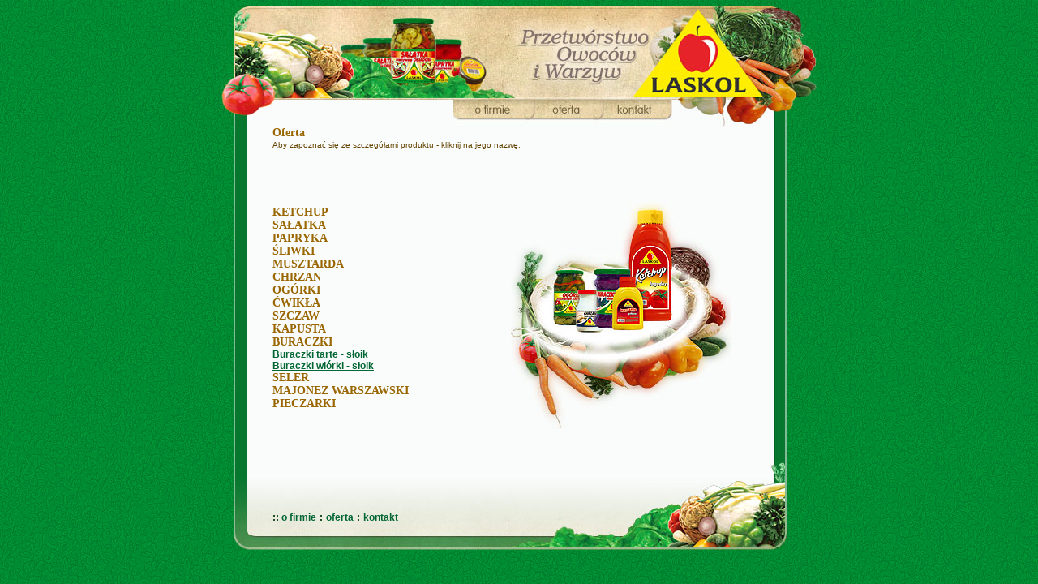

--- FILE ---
content_type: text/html
request_url: http://laskol.pl/buraczki.htm
body_size: 7448
content:
<!DOCTYPE HTML PUBLIC "-//W3C//DTD HTML 4.01 Transitional//EN">
<html>
<head>
<title>LASKOL - Oferta; Buraczki</title>
<meta http-equiv="Content-Type" content="text/html; charset=iso-8859-2">
<script language="JavaScript" type="text/JavaScript">
<!--

function MM_preloadImages() { //v3.0
  var d=document; if(d.images){ if(!d.MM_p) d.MM_p=new Array();
    var i,j=d.MM_p.length,a=MM_preloadImages.arguments; for(i=0; i<a.length; i++)
    if (a[i].indexOf("#")!=0){ d.MM_p[j]=new Image; d.MM_p[j++].src=a[i];}}
}

function MM_swapImgRestore() { //v3.0
  var i,x,a=document.MM_sr; for(i=0;a&&i<a.length&&(x=a[i])&&x.oSrc;i++) x.src=x.oSrc;
}

function MM_findObj(n, d) { //v4.01
  var p,i,x;  if(!d) d=document; if((p=n.indexOf("?"))>0&&parent.frames.length) {
    d=parent.frames[n.substring(p+1)].document; n=n.substring(0,p);}
  if(!(x=d[n])&&d.all) x=d.all[n]; for (i=0;!x&&i<d.forms.length;i++) x=d.forms[i][n];
  for(i=0;!x&&d.layers&&i<d.layers.length;i++) x=MM_findObj(n,d.layers[i].document);
  if(!x && d.getElementById) x=d.getElementById(n); return x;
}

function MM_swapImage() { //v3.0
  var i,j=0,x,a=MM_swapImage.arguments; document.MM_sr=new Array; for(i=0;i<(a.length-2);i+=3)
   if ((x=MM_findObj(a[i]))!=null){document.MM_sr[j++]=x; if(!x.oSrc) x.oSrc=x.src; x.src=a[i+2];}
}
//-->
</script>
<link href="laskol.css" rel="stylesheet" type="text/css">
</head>

<body background="img/background.gif" onLoad="MM_preloadImages('img/top%20img/firmie2.jpg','img/top%20img/oferta2.jpg','img/top%20img/kontakt2.jpg')">
<div align="center">
  <table width="734" border="0" cellpadding="0" cellspacing="0">
    <!--DWLayoutTable-->
    <tr> 
      <td width="734" height="148" valign="top"><table width="100%" border="0" cellpadding="0" cellspacing="0">
          <!--DWLayoutTable-->
          <tr> 
            <td height="115" colspan="6" align="left" valign="top"><img src="img/top%20img/top_top.jpg" width="734" height="115"></td>
          </tr>
          <tr> 
            <td width="66" height="33" align="left" valign="top"><img src="img/top%20img/top_lrft.jpg" width="66" height="33"></td>
            <td width="219" valign="top" bgcolor="#FAFCFB"><img src="img/spacer.gif" width="217" height="1"></td>
            <td width="101" valign="top"><a href="index.htm" onMouseOut="MM_swapImgRestore()" onMouseOver="MM_swapImage('Image14','','img/top%20img/firmie2.jpg',1)"><img src="img/top%20img/firmie1.jpg" alt="O firmie" name="Image14" width="101" height="33" border="0"></a></td>
            <td width="85" valign="top"><a href="oferta.htm" onMouseOut="MM_swapImgRestore()" onMouseOver="MM_swapImage('Image15','','img/top%20img/oferta2.jpg',1)"><img src="img/top%20img/oferta1.jpg" alt="Oferta" name="Image15" width="85" height="33" border="0"></a></td>
            <td width="85" align="left" valign="top"><a href="kontakt.htm" onMouseOut="MM_swapImgRestore()" onMouseOver="MM_swapImage('Image16','','img/top%20img/kontakt2.jpg',1)"><img src="img/top%20img/kontakt1.jpg" alt="Kontakt" name="Image16" width="85" height="33" border="0"></a></td>
            <td width="178" align="left" valign="top"><img src="img/top%20img/top_right.jpg" width="178" height="33"></td>
          </tr>
        </table></td>
    </tr>
    <tr> 
      <td height="413" valign="top"><table width="100%" border="0" cellpadding="0" cellspacing="0">
          <!--DWLayoutTable-->
          <tr> 
            <td width="15" rowspan="3" valign="top"><img src="img/spacer.gif" width="15" height="1"></td>
            <td width="48" rowspan="3" align="left" valign="top"><img src="img/left_margin.jpg" width="48" height="413"></td>
            <td height="17" colspan="2" align="left" valign="top" bgcolor="#FAFCFB"><span class="naglowki">Oferta 
              </span><span class="txt"> </span></td>
            <td width="49" rowspan="3" valign="top"><img src="img/right_margin.jpg" width="49" height="413"></td>
            <td width="37" rowspan="3" valign="top"><img src="img/spacer.gif" width="37" height="1"></td>
          </tr>
          <tr> 
            <td height="19" colspan="2" align="left" valign="top" bgcolor="#FAFCFB" class="txt">Aby 
              zapoznać się ze szczegółami produktu - kliknij na jego nazwę:</td>
          </tr>
          <tr> 
            <td width="273" height="377" valign="middle" bgcolor="#FAFCFB"> <div align="left"><span class="naglowki"><a class="naglowki" href="ketchup.htm">KETCHUP</a></span><br>
                <span class="naglowki"><a class="naglowki" href="salatka.htm">SAŁATKA</a></span><br>
                
                             <span class="naglowki"> <a class="naglowki" href="papryka.htm">PAPRYKA</a></span><br>
							  
                <span class="naglowki"> <a class="naglowki" href="sliwki.htm">ŚLIWKI</a></span><br>
                <span class="naglowki"> <a class="naglowki" href="musztarda.htm">MUSZTARDA</a></span><br>
                <span class="naglowki"> <a class="naglowki" href="chrzan.htm">CHRZAN</a></span><br>
                <span class="naglowki"> <a class="naglowki" href="ogorki.htm">OGÓRKI</a></span><br>
                <span class="naglowki"> <a class="naglowki" href="cwikla.htm">ĆWIKŁA</a></span><br>
				
                <span class="naglowki"> <a class="naglowki" href="szczaw.htm">SZCZAW</a></span><br>
                <span class="naglowki"> <a class="naglowki" href="kapusta.htm">KAPUSTA</a></span><br>
				
                <span class="naglowki"> <a class="naglowki" href="buraczki.htm">BURACZKI</a></span><br>
				<a href="buraczki01.htm" class="linkdown">Buraczki tarte - słoik</a><br>
				<a href="buraczki02.htm" class="linkdown">Buraczki wiórki - słoik</a><br>
                <span class="naglowki"> <a class="naglowki" href="seler.htm">SELER</a></span><br>
                <span class="naglowki"> <a class="naglowki" href="majonez.htm">MAJONEZ 
                WARSZAWSKI</a></span><br><span class="naglowki"> <a class="naglowki" href="pieczarki.htm">PIECZARKI</a></span> </div></td>
            <td width="312" align="center" valign="middle" bgcolor="#FAFCFB"><img src="img/top%20img/fot_firmie.jpg" width="271" height="297"></td>
          </tr>
        </table></td>
    </tr>
    <tr> 
      <td height="109" valign="top"><table width="100%" border="0" cellpadding="0" cellspacing="0">
          <!--DWLayoutTable-->
          <tr> 
            <td width="15" rowspan="2" valign="top"><img src="img/spacer.gif" width="15" height="1"></td>
            <td width="48" height="77" align="left" valign="top"><img src="img/down_left.jpg" width="48" height="77"></td>
            <td width="408" align="left" valign="bottom" background="img/down_text.jpg"><span class="linkdowntxt">:: 
              </span> <span class="linkdown"><a href="index.htm" class="linkdown">o 
              firmie</a></span> <span class="linkdowntxt">:</span> <a href="oferta.htm" class="linkdown">oferta</a> 
              <span class="linkdowntxt">:</span> <a href="kontakt.htm" class="linkdown">kontakt</a></td>
            <td width="226" align="left" valign="top"><img src="img/down_right.jpg" width="226" height="77"></td>
            <td width="37" rowspan="2" valign="top"><img src="img/spacer.gif" width="37" height="1"></td>
          </tr>
          <tr> 
            <td height="32" colspan="3" align="left" valign="top"><img src="img/down_down.jpg" width="682" height="32"></td>
          </tr>
        </table></td>
    </tr>
  </table>
</div>
</body>
</html>
